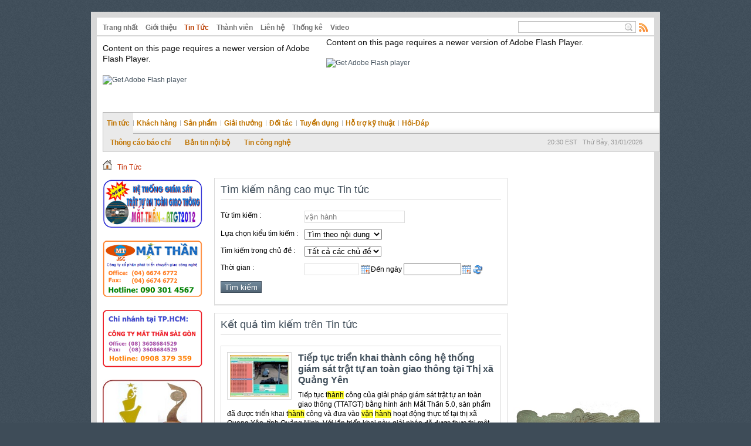

--- FILE ---
content_type: text/html; charset=utf-8
request_url: https://quanlybaixe.com.vn/index.php?language=vi&nv=news&op=search&q=v%E1%BA%ADn+h%C3%A0nh
body_size: 8413
content:
<!DOCTYPE html PUBLIC "-//W3C//DTD XHTML 1.0 Strict//EN" "http://www.w3.org/TR/xhtml1/DTD/xhtml1-strict.dtd">
<html xmlns="http://www.w3.org/1999/xhtml">
<head>
<title>vận hành - Tìm kiếm - Tin Tức - Website về hệ thống quản lý bãi xe thông minh Mắt Thần</title>
<meta  http-equiv="content-type" content="text/html; charset=utf-8" />
<meta  http-equiv="content-language" content="vi" />
<meta  name="description" content="vận hành - Tìm kiếm - Tin Tức - Search - Tin Tức - https://quanlybaixe.com.vn:443/index.php?language=vi&nv=news&op=search&q=v%E1%BA%ADn+h%C3%A0nh" />
<meta  name="language" content="vietnamese" />
<meta  name="author" content="Website về hệ thống quản lý bãi xe thông minh Mắt Thần" />
<meta  name="copyright" content="Website về hệ thống quản lý bãi xe thông minh Mắt Thần [vatuan.mt@gmail.com]" />
<meta  name="robots" content="index, archive, follow, noodp" />
<meta  name="googlebot" content="index,archive,follow,noodp" />
<meta  name="msnbot" content="all,index,follow" />
<meta  name="generator" content="NukeViet v3.x" />
<link rel="canonical" href="https://quanlybaixe.com.vn:443/index.php?language=vi&nv=news&op=search&q=v%E1%BA%ADn+h%C3%A0nh" />
<link rel="icon" href="/favicon.ico" type="image/vnd.microsoft.icon" />
<link rel="shortcut icon" href="/favicon.ico" type="image/vnd.microsoft.icon" />
<link rel="alternate" href="/vi/news/rss/" title="Tin Tức" type="application/rss+xml" />
<link rel="alternate" href="/vi/news/rss/Tin-tuc/" title="Tin Tức - Tin tức" type="application/rss+xml" />
<link rel="alternate" href="/vi/news/rss/thong-cao-bao-chi/" title="Tin Tức - Thông cáo báo chí" type="application/rss+xml" />
<link rel="alternate" href="/vi/news/rss/Ban-tin-noi-bo/" title="Tin Tức - Bản tin nội bộ" type="application/rss+xml" />
<link rel="alternate" href="/vi/news/rss/Tin-cong-nghe/" title="Tin Tức - Tin công nghệ" type="application/rss+xml" />
<link rel="alternate" href="/vi/news/rss/Khach-hang/" title="Tin Tức - Khách hàng" type="application/rss+xml" />
<link rel="alternate" href="/vi/news/rss/San-pham/" title="Tin Tức - Sản phẩm" type="application/rss+xml" />
<link rel="alternate" href="/vi/news/rss/Giai-thuong/" title="Tin Tức - Giải thưởng" type="application/rss+xml" />
<link rel="alternate" href="/vi/news/rss/Doi-tac/" title="Tin Tức - Đối tác" type="application/rss+xml" />
<link rel="alternate" href="/vi/news/rss/Tuyen-dung/" title="Tin Tức - Tuyển dụng" type="application/rss+xml" />
<link rel="alternate" href="/vi/news/rss/Ho-tro-ky-thuat/" title="Tin Tức - Hỗ trợ kỹ thuật" type="application/rss+xml" />
<link rel="alternate" href="/vi/news/rss/Hoi-Dap/" title="Tin Tức - Hỏi-Đáp" type="application/rss+xml" />
<link rel="Stylesheet" href="/files/css/d60d432bf13f50064b064863e3c58f58.opt.css" type="text/css" />
<link rel="stylesheet" type="text/css" href="/themes/modern/css/red.css" media="screen" title="styles1"/>
<link rel="alternate stylesheet" type="text/css" href="/themes/modern/css/blue.css" media="screen" title="styles2"/>
<script type="text/javascript" src="/js/jquery/jquery.min.js"></script>

<script type="text/javascript" src="/js/language/vi.js"></script>
<script type="text/javascript">
//<![CDATA[
var nv_siteroot="/",nv_sitelang="vi",nv_name_variable="nv",nv_fc_variable="op",nv_lang_variable="language",nv_module_name="news",nv_my_ofs=-5,nv_my_abbr="EST",nv_cookie_prefix="nv3c_Ve1ns",nv_area_admin=0;
//]]>
</script>
<script type="text/javascript" src="/js/global.js"></script>
<script type="text/javascript" src="/modules/news/js/user.js"></script>
<script type="text/javascript" src="/themes/modern/js/styleswitch.js"></script>
<script type="text/javascript" src="/js/popcalendar/popcalendar.js"></script>
</head>
<body>
<div class="wrapper">
<div class="topbar">
<div class="top">
<ul class="module-menu fl">
<li>
<a title="Trang nhất" href="/vi/">Trang nhất</a>
</li>
<li>
<a title="Giới thiệu" href="/vi/about/">Giới thiệu</a>
</li>
<li>
<a class="current" title="Tin Tức" href="/vi/news/">Tin Tức</a>
</li>
<li>
<a title="Thành viên" href="/vi/users/">Thành viên</a>
</li>
<li>
<a title="Liên hệ" href="/vi/contact/">Liên hệ</a>
</li>
<li>
<a title="Thống kê" href="/vi/statistics/">Thống kê</a>
</li>
<li>
<a title="Video" href="/vi/video/">Video</a>
</li>
</ul>
<a title="View RSS" href="/vi/rss/" class="rss fr">Rss Feed</a>
<form action="/" method="get" onsubmit="return nv_search_submit('topmenu_search_query', 'topmenu_search_checkss', 'topmenu_search_submit', 3, 60);">
<div class="q-search fr">
<input  type="text" class="txt-qs" name="topmenu_search_query" id="topmenu_search_query" maxlength="60" /><input  type="hidden" id="topmenu_search_checkss" value="" /><input  type="submit" class="submit-qs" value="" name="topmenu_search_submit" id="topmenu_search_submit" />
</div>
</form>
<div class="clear">
</div>
</div>
</div>
<div class="header">
<div class="logo">
<object id="FlashID" classid="clsid:D27CDB6E-AE6D-11cf-96B8-444553540000" width="380" height="109" style="visibility: visible; ">
<param name="movie" value="http://quanlybaixe.com.vn/images/BnMT1.gif">
<param name="quality" value="high">
<param name="wmode" value="transparent">
<param name="swfversion" value="9.0.45.0">
<param name="expressinstall" value="/Scripts/expressInstall.swf">
<!--[if !IE]>-->
<object type="application/x-shockwave-flash" data="http://quanlybaixe.com.vn/images/BnMT1.gif" width="380" height="109">
<!--<![endif]-->
<param name="quality" value="high">
<param name="wmode" value="transparent">
<param name="swfversion" value="9.0.45.0">
<param name="expressinstall" value="/Scripts/expressInstall.swf">
<div>
<h4>Content on this page requires a newer version of Adobe Flash Player.</h4>
<p><a href="http://www.adobe.com/go/getflashplayer"><img  src="http://www.adobe.com/images/shared/download_buttons/get_flash_player.gif" alt="Get Adobe Flash player" /></a></p>
</div>
<!--[if !IE]>-->
</object>
<!--<![endif]-->
</object>
</div>
<div class="topadv">
<object id="FlashID" classid="clsid:D27CDB6E-AE6D-11cf-96B8-444553540000" width="550" height="128" style="visibility: visible; ">
<param name="movie" value="http://quanlybaixe.com.vn/images/banner.swf">
<param name="quality" value="high">
<param name="wmode" value="transparent">
<param name="swfversion" value="9.0.45.0">
<param name="expressinstall" value="/Scripts/expressInstall.swf">
<!--[if !IE]>-->
<object type="application/x-shockwave-flash" data="http://quanlybaixe.com.vn/images/banner.swf" width="550" height="128">
<!--<![endif]-->
<param name="quality" value="high">
<param name="wmode" value="transparent">
<param name="swfversion" value="9.0.45.0">
<param name="expressinstall" value="/Scripts/expressInstall.swf">
<div>
<h4>Content on this page requires a newer version of Adobe Flash Player.</h4>
<p><a href="http://www.adobe.com/go/getflashplayer"><img  src="http://www.adobe.com/images/shared/download_buttons/get_flash_player.gif" alt="Get Adobe Flash player" /></a></p>
</div>
<!--[if !IE]>-->
</object>
<!--<![endif]-->
</object>
</div>
<div class="clear">
</div>
</div>
<script type="text/javascript" src="/js/superfish/hoverIntent.js"></script>
<script type="text/javascript" src="/js/superfish/superfish.js"></script>
<script type="text/javascript">
//<![CDATA[
$(document).ready(function(){
$("ul.sf-menu").superfish({
pathClass: 'current',
autoArrows: false,
speed: 'fast'
});
});
//]]>
</script>
<div class="nav">
<ul class="sf-menu sf-navbar">
<li class="current">
<a title="Tin tức" href="/vi/news/Tin-tuc/">Tin tức</a>
<ul>
<li >
<a title="Thông cáo báo chí" href="/vi/news/thong-cao-bao-chi/">Thông cáo báo chí</a>
</li>
<li >
<a title="Bản tin nội bộ" href="/vi/news/Ban-tin-noi-bo/">Bản tin nội bộ</a>
</li>
<li >
<a title="Tin công nghệ" href="/vi/news/Tin-cong-nghe/">Tin công nghệ</a>
</li>
<li>&nbsp;</li>
<li>&nbsp;</li>
<li>&nbsp;</li>
<li>&nbsp;</li>
<li>&nbsp;</li>
<li>&nbsp;</li>
<li>&nbsp;</li>
<li>&nbsp;</li>
</ul>
</li>
<li >
<a title="Khách hàng" href="/vi/news/Khach-hang/">Khách hàng</a>
<ul>
<li>&nbsp;</li>
<li>&nbsp;</li>
<li>&nbsp;</li>
<li>&nbsp;</li>
<li>&nbsp;</li>
<li>&nbsp;</li>
<li>&nbsp;</li>
<li>&nbsp;</li>
<li>&nbsp;</li>
<li>&nbsp;</li>
<li>&nbsp;</li>
</ul>
</li>
<li >
<a title="Sản phẩm" href="/vi/news/San-pham/">Sản phẩm</a>
<ul>
<li>&nbsp;</li>
<li>&nbsp;</li>
<li>&nbsp;</li>
<li>&nbsp;</li>
<li>&nbsp;</li>
<li>&nbsp;</li>
<li>&nbsp;</li>
<li>&nbsp;</li>
<li>&nbsp;</li>
<li>&nbsp;</li>
<li>&nbsp;</li>
</ul>
</li>
<li >
<a title="Giải thưởng" href="/vi/news/Giai-thuong/">Giải thưởng</a>
<ul>
<li>&nbsp;</li>
<li>&nbsp;</li>
<li>&nbsp;</li>
<li>&nbsp;</li>
<li>&nbsp;</li>
<li>&nbsp;</li>
<li>&nbsp;</li>
<li>&nbsp;</li>
<li>&nbsp;</li>
<li>&nbsp;</li>
<li>&nbsp;</li>
</ul>
</li>
<li >
<a title="Đối tác" href="/vi/news/Doi-tac/">Đối tác</a>
<ul>
<li>&nbsp;</li>
<li>&nbsp;</li>
<li>&nbsp;</li>
<li>&nbsp;</li>
<li>&nbsp;</li>
<li>&nbsp;</li>
<li>&nbsp;</li>
<li>&nbsp;</li>
<li>&nbsp;</li>
<li>&nbsp;</li>
<li>&nbsp;</li>
</ul>
</li>
<li >
<a title="Tuyển dụng" href="/vi/news/Tuyen-dung/">Tuyển dụng</a>
<ul>
<li>&nbsp;</li>
<li>&nbsp;</li>
<li>&nbsp;</li>
<li>&nbsp;</li>
<li>&nbsp;</li>
<li>&nbsp;</li>
<li>&nbsp;</li>
<li>&nbsp;</li>
<li>&nbsp;</li>
<li>&nbsp;</li>
<li>&nbsp;</li>
</ul>
</li>
<li >
<a title="Hỗ trợ kỹ thuật" href="/vi/news/Ho-tro-ky-thuat/">Hỗ trợ kỹ thuật</a>
<ul>
<li>&nbsp;</li>
<li>&nbsp;</li>
<li>&nbsp;</li>
<li>&nbsp;</li>
<li>&nbsp;</li>
<li>&nbsp;</li>
<li>&nbsp;</li>
<li>&nbsp;</li>
<li>&nbsp;</li>
<li>&nbsp;</li>
<li>&nbsp;</li>
</ul>
</li>
<li >
<a title="Hỏi-Đáp" href="/vi/news/Hoi-Dap/">Hỏi-Đáp</a>
<ul>
<li>&nbsp;</li>
<li>&nbsp;</li>
<li>&nbsp;</li>
<li>&nbsp;</li>
<li>&nbsp;</li>
<li>&nbsp;</li>
<li>&nbsp;</li>
<li>&nbsp;</li>
<li>&nbsp;</li>
<li>&nbsp;</li>
<li>&nbsp;</li>
</ul>
</li>
</ul>
<span id="digclock" class="small update fr"> </span>
<div class="clear"></div>
</div>
<div class="main">
<div class="breakcoup">
<a title="" href="/"><img  src="/themes/modern/images/icons/home.png" alt="" /></a>
<span class="spector">&nbsp;</span>
<a class="highlight" href="/vi/news/" title="Tin Tức">Tin Tức</a>
</div>
</div>
<div class="main">
</div>
<div class="main">
<div class="col-b3">
<div class="clear"></div>
<div style="margin-top:2px;position:relative">
<a href="/index.php?language=vi&amp;nv=banners&amp;op=click&amp;id=29" onclick="this.target='_blank'" title="MT ATGT2012">
<img  alt="MT ATGT2012" style="border-width:0px" src="/uploads/banners/mt_atgt2012_2.png" width="170" height="98" />
</a>
</div><div class="clear"></div>
<div style="margin-top:2px;position:relative">
<a href="/index.php?language=vi&amp;nv=banners&amp;op=click&amp;id=28" onclick="this.target='_blank'" title="Website MTVN">
<img  alt="Website MTVN" style="border-width:0px" src="/uploads/banners/mtvn_3.png" width="170" height="113" />
</a>
</div><div class="clear"></div>
<div style="margin-top:2px;position:relative">
<a href="/index.php?language=vi&amp;nv=banners&amp;op=click&amp;id=27" onclick="this.target='_blank'" title="Website MTSG">
<img  alt="Website MTSG" style="border-width:0px" src="/uploads/banners/mtsaigon_2.png" width="170" height="113" />
</a>
</div><div class="clear"></div>
<div style="margin-top:2px;position:relative">
<img  alt="Cup TTVN2006 - NTDV2009" style="border-width:0px" src="/uploads/banners/cup_ttvn_ntdv_small_1.jpg" width="170" height="99" />
</div><div class="clear"></div>
<div style="margin-top:2px;position:relative">
<a href="/index.php?language=vi&amp;nv=banners&amp;op=click&amp;id=25" onclick="this.target='_blank'" title="NTDV2012">
<img  alt="NTDV2012" style="border-width:0px" src="/uploads/banners/barner_ntdv_2012_small_1.jpg" width="170" height="75" />
</a>
</div><div class="clear"></div>
<div style="margin-top:2px;position:relative">
<a href="/index.php?language=vi&amp;nv=banners&amp;op=click&amp;id=24" onclick="this.target='_blank'" title="Bao VnMedia">
<img  alt="Bao VnMedia" style="border-width:0px" src="/uploads/banners/barner_vn_media_2.jpg" width="170" height="54" />
</a>
</div><div class="clear"></div>
<div style="margin-top:2px;position:relative">
<a href="/index.php?language=vi&amp;nv=banners&amp;op=click&amp;id=23" onclick="this.target='_blank'" title="Bao Dan tri">
<img  alt="Bao Dan tri" style="border-width:0px" src="/uploads/banners/dantri_title_2.jpg" width="170" height="69" />
</a>
</div><div class="clear"></div>
<div style="margin-top:2px;position:relative">
<a href="/index.php?language=vi&amp;nv=banners&amp;op=click&amp;id=22" onclick="this.target='_blank'" title="Vinmec">
<img  alt="Vinmec" style="border-width:0px" src="/uploads/banners/kh1_vinmec.jpg" width="170" height="128" />
</a>
</div><div class="clear"></div>
<div style="margin-top:2px;position:relative">
<a href="/index.php?language=vi&amp;nv=banners&amp;op=click&amp;id=21" onclick="this.target='_blank'" title="Hanoi Tower">
<img  alt="Hanoi Tower" style="border-width:0px" src="/uploads/banners/kh2_hanoi_tower.jpg" width="170" height="128" />
</a>
</div><div class="clear"></div>
<div style="margin-top:2px;position:relative">
<a href="/index.php?language=vi&amp;nv=banners&amp;op=click&amp;id=20" onclick="this.target='_blank'" title="Melia">
<img  alt="Melia" style="border-width:0px" src="/uploads/banners/kh4_melia.jpg" width="170" height="191" />
</a>
</div><div class="clear"></div>
<div style="margin-top:2px;position:relative">
<a href="/index.php?language=vi&amp;nv=banners&amp;op=click&amp;id=19" onclick="this.target='_blank'" title="Garden">
<img  alt="Garden" style="border-width:0px" src="/uploads/banners/kh3_garden.jpg" width="170" height="121" />
</a>
</div><div class="clear"></div>
<div style="margin-top:2px;position:relative">
<a href="/index.php?language=vi&amp;nv=banners&amp;op=click&amp;id=18" onclick="this.target='_blank'" title="The Manor TPHCM">
<img  alt="The Manor TPHCM" style="border-width:0px" src="/uploads/banners/kh914_manor_tphcm.jpg" width="170" height="128" />
</a>
</div><div class="clear"></div>
<div style="margin-top:2px;position:relative">
<a href="/index.php?language=vi&amp;nv=banners&amp;op=click&amp;id=17" onclick="this.target='_blank'" title="Vincom Center">
<img  alt="Vincom Center" style="border-width:0px" src="/uploads/banners/kh7_vincom_city_tower.jpg" width="170" height="119" />
</a>
</div><div class="clear"></div>
<div style="margin-top:2px;position:relative">
<img  alt="San bay Cam Ranh" style="border-width:0px" src="/uploads/banners/kh93_san-bay-cam-ranh.jpg" width="170" height="136" />
</div>
<div class="box-border m-bottom">
<div class="header-block1">
<h3><span>Đăng nhập</span></h3>
</div>
<div class="content-box">
<form action="/vi/users/login/" method="post">
<div class="block-login">
<div class="box clearfix">
<input  id="block_login_iavim" name="nv_login" type="text" class="input fl" maxlength="20" onblur="if(this.value=='')this.value='Tài khoản ';" onclick="if(this.value=='Tài khoản ')this.value='';" value="Tài khoản " /><input  id="block_password_iavim" type="password" name="nv_password" value="" class="input fr" maxlength="20" />
</div>
<div class="f-action">
<input  name="nv_redirect" value="aHR0cHM6Ly9xdWFubHliYWl4ZS5jb20udm46NDQzL2luZGV4LnBocD9sYW5ndWFnZT12aSZudj1uZXdzJm9wPXNlYXJjaCZxPXYlRTElQkElQURuK2glQzMlQTBuaA,," type="hidden" /><input  type="submit" class="button" value="Đăng nhập" /><a title="Quên mật khẩu" href="/vi/users/lostpass/">&nbsp; Quên mật khẩu</a>
</div>
<div class="box openid clearfix">
<a class="forgot" title="Google" href="/index.php?language=vi&amp;nv=users&amp;op=login&amp;server=google&amp;nv_redirect=aHR0cHM6Ly9xdWFubHliYWl4ZS5jb20udm46NDQzL2luZGV4LnBocD9sYW5ndWFnZT12aSZudj1uZXdzJm9wPXNlYXJjaCZxPXYlRTElQkElQURuK2glQzMlQTBuaA,,"><img  alt="Google" src="/themes/modern/images/users/google.gif" width="16" height="16" />Google</a><a class="forgot" title="Yahoo" href="/index.php?language=vi&amp;nv=users&amp;op=login&amp;server=yahoo&amp;nv_redirect=aHR0cHM6Ly9xdWFubHliYWl4ZS5jb20udm46NDQzL2luZGV4LnBocD9sYW5ndWFnZT12aSZudj1uZXdzJm9wPXNlYXJjaCZxPXYlRTElQkElQURuK2glQzMlQTBuaA,,"><img  alt="Yahoo" src="/themes/modern/images/users/yahoo.gif" width="16" height="16" />Yahoo</a><a class="forgot" title="Myopenid" href="/index.php?language=vi&amp;nv=users&amp;op=login&amp;server=myopenid&amp;nv_redirect=aHR0cHM6Ly9xdWFubHliYWl4ZS5jb20udm46NDQzL2luZGV4LnBocD9sYW5ndWFnZT12aSZudj1uZXdzJm9wPXNlYXJjaCZxPXYlRTElQkElQURuK2glQzMlQTBuaA,,"><img  alt="Myopenid" src="/themes/modern/images/users/myopenid.gif" width="16" height="16" />Myopenid</a>
</div>
</div>
</form>
</div>
</div>
</div>
<div class="col-b1">
<div class="clear">
</div>
<div class="box-border-shadow news-search content-box clearfix m-bottom">
<h3 class="title-search">Tìm kiếm nâng cao mục Tin tức</h3>
<form action="/?" name="fsea" method="get" id="fsea">
<div class="rows clearfix">
<label>Từ tìm kiếm :</label>
<input  type="text" name="q" value="vận hành" class="input" id="key" />
</div>
<div class="rows clearfix">
<label>Lựa chọn kiểu tìm kiếm :</label>
<select name="choose" id="choose" class ="sl-choose">
<option value="0" selected="selected">Tất cả  </option>
<option value="1" selected="selected">Tìm theo nội dung  </option>
<option value="2" >Tìm theo tác giả  </option>
<option value="3" >Tìm theo nguồn tin  </option>
</select>
</div>
<div class="rows clearfix">
<label>Tìm kiếm trong chủ đề : </label>
<select name="catid" class ="sl-choose">
<option value="0" selected> Tất cả các chủ đề</option>
<option value="1" >Tin tức</option>
<option value="8" >Thông cáo báo chí</option>
<option value="12" >Bản tin nội bộ</option>
<option value="9" >Tin công nghệ</option>
<option value="13" >Khách hàng</option>
<option value="2" >Sản phẩm</option>
<option value="14" >Giải thưởng</option>
<option value="10" >Đối tác</option>
<option value="11" >Tuyển dụng</option>
<option value="15" >Hỗ trợ kỹ thuật</option>
<option value="16" >Hỏi-Đáp</option>
</select>
</div>
<div class="rows clearfix">
<label>Thời gian :</label>
<input  class="input" name="to_date" id="to_date" value="" style="width:90px;" maxlength="10" readonly="readonly" type="text" />
<img  src="/images/calendar.jpg" widht="18" style="cursor: pointer; vertical-align: middle;" onclick="popCalendar.show(this, 'to_date', 'dd.mm.yyyy', true);" alt="Calendar" height="17" />Đến ngày
<input  name="from_date" id="from_date" value="" style="width:90px;" maxlength="10" readonly="readonly" type="text" /><img  src="/images/calendar.jpg" widht="18" style="cursor: pointer; vertical-align: middle;" onclick="popCalendar.show(this, 'from_date', 'dd.mm.yyyy', true);" alt="Calendar icon" height="17" />
<img  src="/images/refresh.png" onclick="remove_text()" style="cursor:pointer; vertical-align:middle;" alt="Empty Calendar form" />
</div>
<div class="rows clearfix">
<input  type="hidden" name="language" value="vi" />
<input  type="hidden" name="nv" value="news" />
<input  type="hidden" name="op" value="search" />
<input  class="button" type="submit" value="Tìm kiếm" />
</div>
</form>
</div>
<div class="box-border-shadow news-search content-box clearfix">
<h3 class="title-search">Kết quả tìm kiếm trên Tin tức</h3>
<div class="box-border-shadow m-bottom listz-newsbox-border-shadow m-bottom listz-news">
<div class="content-box clearfix">
<a title="Tiếp tục triển khai thành công hệ thống giám sát trật tự an toàn giao thông tại Thị xã Quảng Yên" href="/vi/news/Tin-tuc/Tiep-tuc-trien-khai-thanh-cong-he-thong-giam-sat-trat-tu-an-toan-giao-thong-tai-Thi-xa-Quang-Yen-49/"><img  src="/files/news/thumb/11.jpg" class="s-border fl left" width="100" alt="Tiếp tục triển khai thành công hệ thống giám sát trật tự an toàn giao thông tại Thị xã Quảng Yên" /></a>
<h4><a title="Tiếp tục triển khai thành công hệ thống giám sát trật tự an toàn giao thông tại Thị xã Quảng Yên" href="/vi/news/Tin-tuc/Tiep-tuc-trien-khai-thanh-cong-he-thong-giam-sat-trat-tu-an-toan-giao-thong-tai-Thi-xa-Quang-Yen-49/">Tiếp tục triển khai thành công hệ thống giám sát trật tự an toàn giao thông tại Thị xã Quảng Yên</a></h4>
<p>
Tiếp tục t<span class="keyword">hành</span> công của giải pháp giám sát trật tự an toàn giao thông (TTATGT) bằng hình ảnh Mắt Thần 5.0, sản phẩm đã được triển khai t<span class="keyword">hành</span> công và đưa vào <span class="keyword">vận</span> <span class="keyword">hành</span> hoạt động thực tế tại thị xã Quang Yên, tỉnh Quảng Ninh. Với lần triển khai này, giải pháp đã được thực thi một cách tối ưu hoá cả về......
</p>
</div>
<div class="info small">
Đăng lúc: 10-08-2018 11:26:01 PM | Tác giả bài viết: MT Group | Nguồn tin : -/-
</div>
</div>
<div class="box-border-shadow m-bottom listz-newsbox-border-shadow m-bottom listz-news">
<div class="content-box clearfix">
<a title="Hình ảnh hệ thống Mắt Thần 5.0 tại Aeon Mall Long Biên" href="/vi/news/Khach-hang/Hinh-anh-he-thong-Mat-Than-5-0-tai-Aeon-Mall-Long-Bien-47/"><img  src="/files/news/thumb/aeon_tieude.jpg" class="s-border fl left" width="100" alt="Hình ảnh hệ thống Mắt Thần 5.0 tại Aeon Mall Long Biên" /></a>
<h4><a title="Hình ảnh hệ thống Mắt Thần 5.0 tại Aeon Mall Long Biên" href="/vi/news/Khach-hang/Hinh-anh-he-thong-Mat-Than-5-0-tai-Aeon-Mall-Long-Bien-47/">Hình ảnh hệ thống Mắt Thần 5.0 tại Aeon Mall Long Biên</a></h4>
<p>
Nằm trong chuỗi hệ thống Aeon nổi tiếng của Nhật Bản, Aeon Mall Long Biên đang trở t<span class="keyword">hành</span> một điểm đến được ưa chuộng và check-in nhiều nhất của người dân thủ đô. Những kết cấu cơ bản của một trung tâm thương mại thông thường cộng thêm hơi thở đặc trưng của người Nhật đã biến nơi đây t<span class="keyword">hành</span> một địa......
</p>
</div>
<div class="info small">
Đăng lúc: 05-05-2016 05:55:28 AM | Tác giả bài viết: MT Group | Nguồn tin : -/-
</div>
</div>
<div class="box-border-shadow m-bottom listz-newsbox-border-shadow m-bottom listz-news">
<div class="content-box clearfix">
<a title="Tiếp tục nghiên cứu thành công công nghệ chống lóa biển số cho camera thông thường" href="/vi/news/Tin-cong-nghe/Tiep-tuc-nghien-cuu-thanh-cong-cong-nghe-chong-loa-bien-so-cho-camera-thong-thuong-43/"><img  src="/files/news/thumb/title_chongloa_2.0.jpg" class="s-border fl left" width="100" alt="Tiếp tục nghiên cứu thành công công nghệ chống lóa biển số cho camera thông thường" /></a>
<h4><a title="Tiếp tục nghiên cứu thành công công nghệ chống lóa biển số cho camera thông thường" href="/vi/news/Tin-cong-nghe/Tiep-tuc-nghien-cuu-thanh-cong-cong-nghe-chong-loa-bien-so-cho-camera-thong-thuong-43/">Tiếp tục nghiên cứu thành công công nghệ chống lóa biển số cho camera thông thường</a></h4>
<p>
Vấn đề lóa hình ảnh biển số đối với camera thường gặp trong các hệ thống nhận dạng biển số ô tô, xe máy dẫn đến hiệu suất nhận dạng thấp vẫn đang là một thách thức đặt ra cho các hệ thống quản lý phương tiện. Mắt Thần 2.0 đã giải quyết t<span class="keyword">hành</span> công công nghệ chống lóa để camera thu nhận được hình ảnh......
</p>
</div>
<div class="info small">
Đăng lúc: 10-11-2014 03:50:00 AM | Tác giả bài viết: Nguyễn Quang Huy | Nguồn tin : MT Group
</div>
</div>
<div class="box-border-shadow m-bottom listz-newsbox-border-shadow m-bottom listz-news">
<div class="content-box clearfix">
<a title="Triển khai thành công hệ thống giám sát TTATGT đường bộ trên 10 tỉnh thành" href="/vi/news/Tin-tuc/Trien-khai-thanh-cong-he-thong-giam-sat-TTATGT-duong-bo-tren-10-tinh-thanh-42/"><img  src="/files/news/thumb/tongket_b7_title.jpg" class="s-border fl left" width="100" alt="Triển khai thành công hệ thống giám sát TTATGT đường bộ trên 10 tỉnh thành" /></a>
<h4><a title="Triển khai thành công hệ thống giám sát TTATGT đường bộ trên 10 tỉnh thành" href="/vi/news/Tin-tuc/Trien-khai-thanh-cong-he-thong-giam-sat-TTATGT-duong-bo-tren-10-tinh-thanh-42/">Triển khai thành công hệ thống giám sát TTATGT đường bộ trên 10 tỉnh thành</a></h4>
<p>
Sau một thời gian khẩn trương triển khai hệ thống MT-ATGT2012 trên 10 tỉnh t<span class="keyword">hành</span> trên toàn quốc, bắt đầu từ ngày 1/11/2012, hệ thống giám sát TTATGT đường bộ bằng hình ảnh chính thức <span class="keyword">vận</span> <span class="keyword">hành</span> đồng loạt trên 10 tỉnh t<span class="keyword">hành</span> trên toàn quốc, miền Bắc từ Hà Nội đến Vinh, miền Nam từ TP.HCM đến Cần Thơ.......
</p>
</div>
<div class="info small">
Đăng lúc: 16-01-2013 09:55:33 PM | Tác giả bài viết: MT group | Nguồn tin : -/-
</div>
</div>
<div class="box-border-shadow m-bottom listz-newsbox-border-shadow m-bottom listz-news">
<div class="content-box clearfix">
<a title="Giao lưu trực tuyến “Gặp gỡ Nhân tài Đất Việt qua các năm"" href="/vi/news/thong-cao-bao-chi/Giao-luu-truc-tuyen-Gap-go-Nhan-tai-Dat-Viet-qua-cac-nam-39/"><img  src="/files/news/thumb/giaoluu_ntdv_vnm_2012_462196.jpg" class="s-border fl left" width="100" alt="Giao lưu trực tuyến “Gặp gỡ Nhân tài Đất Việt qua các năm"" /></a>
<h4><a title="Giao lưu trực tuyến “Gặp gỡ Nhân tài Đất Việt qua các năm"" href="/vi/news/thong-cao-bao-chi/Giao-luu-truc-tuyen-Gap-go-Nhan-tai-Dat-Viet-qua-cac-nam-39/">Giao lưu trực tuyến “Gặp gỡ Nhân tài Đất Việt qua các năm"</a></h4>
<p>
9 giờ sáng ngày 25/6/2012, tại tòa nhà VNPT, Báo điện tử VnMedia - Tập đoàn Bưu chính Viễn thông Việt Nam đã tổ chức chương trình Giao lưu trực tuyến “Gặp gỡ Nhân tài Đất Việt qua các năm”. Mắt Thần đã tham gia chương trình với tư cách khách mời Nhóm tác giả đoạt Giải thưởng NTĐV2009, đồng thời Công......
</p>
</div>
<div class="info small">
Đăng lúc: 12-07-2012 03:15:00 AM | Tác giả bài viết: Theo Báo điện tử vnmedia.vn | Nguồn tin : -/-
</div>
</div>
<div class="box-border-shadow m-bottom listz-newsbox-border-shadow m-bottom listz-news">
<div class="content-box clearfix">
<h4><a title="Giải pháp “2 giây qua điểm soát vé” - Bài trên báo Lao Động" href="/vi/news/thong-cao-bao-chi/Giai-phap-2-giay-qua-diem-soat-ve-Bai-tren-bao-Lao-Dong-8/">Giải pháp “2 giây qua điểm soát vé” - Bài trên báo Lao Động</a></h4>
<p>
“Hệ thống quản lý bãi xe thông minh ứng dụng công nghệ nhận dạng biển số kết hợp công nghệ thẻ - Mắt thần 2.0”, sản phẩm đoạt giải Nhì “Trí tuệ Việt Nam 2006” do nhóm Mắt Thần thuộc Viện Công Nghệ Mô Phỏng – Học viện Kỹ thuật Quân sự hiện đã được ứng dụng t<span class="keyword">hành</span> công tại VinCom Galerries, VinCom City......
</p>
</div>
<div class="info small">
Đăng lúc: 07-07-2011 03:45:49 PM | Tác giả bài viết: Đỗ Lê Thăng | Nguồn tin : www.laodong.com.vn
</div>
</div>
<div class="box-border-shadow m-bottom listz-newsbox-border-shadow m-bottom listz-news">
<div class="content-box clearfix">
<h4><a title="Bãi giữ xe thông minh với công nghệ giữ xe thông minh - Bài trên Báo Công an nhân dân" href="/vi/news/Tin-tuc/Bai-giu-xe-thong-minh-voi-cong-nghe-giu-xe-thong-minh-7/">Bãi giữ xe thông minh với công nghệ giữ xe thông minh - Bài trên Báo Công an nhân dân</a></h4>
<p>
(Công an nhân dân) Tiếp tục phát triển các ý tưởng sáng tạo và ứng dụng kết quả nghiên cứu mới, mới đây các tác giả nhóm Mắt thần đã xây dựng phiên bản mới cho dòng sản phẩm quản lý phương tiện vào, ra cho phép "quản lý thông minh" các bãi trông giữ xe với việc sử dụng công nghệ nhận dạng ảnh biển......
</p>
</div>
<div class="info small">
Đăng lúc: 04-06-2011 10:21:22 AM | Tác giả bài viết: Xuân Luận | Nguồn tin : cand.com.vn
</div>
</div>
<div class="cl-info">
<i>Tìm thấy tổng cộng 7 kết quả 
<br />
Nếu kết quả này không như mong đợi, bạn hãy thử sử dụng công cụ tìm kiếm của Google dưới đây!
</i>
</div>
</div>
<div class="result-frame">
<div>
<b>Mở rộng trên Internet :</b>
</div>
<div>
<center>
<form method="get" action="http://www.google.com/search" target="_top">
<input  type="hidden" name="domains" value="https://quanlybaixe.com.vn:443" />
<table width="100%">
<tr>
<td align="center" width="100px">
<img  src="http://www.google.com/logos/Logo_25wht.gif" border="0" alt="Google" />
</td>
<td align="left">
<input  type="text" name="q" size="38" maxlength="255" value="vận hành" id="sbi" />
</td>
<td>
<input  type="submit" name="sa" value="Tìm kiếm" id="sbb" />
</td>
</tr>
</table>
<table width="100%">
<tr>
<td>
<input  type="radio" name="sitesearch" value="" checked id="ss0" />
Tìm trên toàn mạng Internet
<input  type="radio" name="sitesearch" value="https://quanlybaixe.com.vn:443" />Tìm trong site https://quanlybaixe.com.vn:443
</tr>
</table>
</center>
</div>
</div>&nbsp;
<div class="clear">
</div>
</div>
<div class="col-b2 last">
<ul class="list-number">
</ul>
<div class="clear"></div>
<div style="margin-top:2px;position:relative">
<object classid="clsid:D27CDB6E-AE6D-11cf-96B8-444553540000" codebase="http://download.macromedia.com/pub/shockwave/cabs/flash/swflash.cab#version=7,0,19,0" width="220" height="367" >
<param name="wmode" value="transparent" />
<param name="movie" value="/uploads/banners/baner_qc1_1.swf" />
<param name="quality" value="high" />
<param name="menu" value="false" />
<param name="seamlesstabbing" value="false" />
<param name="allowscriptaccess" value="samedomain" />
<param name="loop" value="true" />
<!--[if !IE]> <-->
<object type="application/x-shockwave-flash" width="220" height="367" data="/uploads/banners/baner_qc1_1.swf" >
<param name="wmode" value="transparent" />
<param name="pluginurl" value="http://www.adobe.com/go/getflashplayer" />
<param name="loop" value="true" />
<param name="quality" value="high" />
<param name="menu" value="false" />
<param name="seamlesstabbing" value="false" />
<param name="allowscriptaccess" value="samedomain" />
</object>
<!--> <![endif]-->
</object>
<a href="/index.php?language=vi&amp;nv=banners&amp;op=click&amp;id=31" onclick="this.target='_blank'" title="QCMT2.0" style="position:absolute; top:0;left:0;width:220px; height:367px">&nbsp;</a>
</div><div class="clear"></div>
<div style="margin-top:2px;position:relative">
<img  alt="Cup NTDV" style="border-width:0px" src="/uploads/banners/ntdv2009_chungnhan_small_ok.jpg" width="220" height="160" />
</div><div class="clear"></div>
<div style="margin-top:2px;position:relative">
<img  alt="TTVN2006 Chung nhan" style="border-width:0px" src="/uploads/banners/ttvn2006_chungnhan_small.jpg" width="220" height="163" />
</div>
<div class="box-border m-bottom">
<div class="header-block1">
<h3><span>Bộ đếm</span></h3>
</div>
<div class="content-box">
<div class="block-stat">
<ul>
<li class="online">
Đang truy cập: <strong>313</strong>
</li>
<li class="today">
Hôm nay: <strong>0</strong>
</li>
<li class="month">
Tháng hiện tại: <strong>2307112</strong>
</li>
<li class="statistics">
Tổng lượt truy cập: <strong>44053459</strong>
</li>
</ul>
</div>
</div>
</div>
<div class="box-border m-bottom">
<div class="header-block1">
<h3><span>VTV2 GIỚI THIỆU GIẢI PHÁP MT2.0</span></h3>
</div>
<div class="content-box">
<object height="190" width="215"><param name="movie" value="http://www.youtube.com/v/EkPMqKV7gCE?version=3&amp;hl=en_US" /><param name="allowFullScreen" value="true" /><param name="allowscriptaccess" value="always" /><embed allowfullscreen="true" allowscriptaccess="always" height="190" src="http://www.youtube.com/v/EkPMqKV7gCE?version=3&amp;hl=en_US" type="application/x-shockwave-flash" width="215"></embed></object>
</div>
</div>
<div class="box-border m-bottom">
<div class="header-block1">
<h3><span>Giải thưởng Nhân Tài Đất Việt 2009</span></h3>
</div>
<div class="content-box">
<p> <object height="190" width="215"><param name="movie" value="http://www.youtube.com/v/B6TVq3tGT7A?version=3&amp;hl=en_US" /><param name="allowFullScreen" value="true" /><param name="allowscriptaccess" value="always" /><embed allowfullscreen="true" allowscriptaccess="always" height="190" src="http://www.youtube.com/v/B6TVq3tGT7A?version=3&amp;hl=en_US" type="application/x-shockwave-flash" width="215"></embed></object></p>
</div>
</div>
<div class="box-border m-bottom">
<div class="header-block1">
<h3><span>TRUYỀN HÌNH HÀ NỘI GIỚI THIỆU MT1.0</span></h3>
</div>
<div class="content-box">
<object height="190" width="215"><param name="movie" value="http://www.youtube.com/v/G1zInVJ2d1w?version=3&amp;hl=en_US" /><param name="allowFullScreen" value="true" /><param name="allowscriptaccess" value="always" /><embed allowfullscreen="true" allowscriptaccess="always" height="190" src="http://www.youtube.com/v/G1zInVJ2d1w?version=3&amp;hl=en_US" type="application/x-shockwave-flash" width="215"></embed></object>
</div>
</div>
</div>
<div class="clear">
</div>
</div>
<div id="choose-color-lang" class="clearfix">
<div class="fr cl">
<div class="fl">
<a href="#" rel="styles1" class="styleswitch red">&nbsp;</a>
<a href="#" rel="styles2" class="styleswitch blue">&nbsp;</a>
</div>
</div>
</div>
<div class="main">
</div>
</div>
<div id="footer" class="clearfix">
<div class="fl div2">
<span style="color:rgb(255, 140, 0);">© Copyright Công ty cổ phần PT và CG công nghệ Mắt Thần. All right reserved</span><br /><span style="color:rgb(255, 160, 122);">Địa chỉ: 12, Linh Quang, Đống Đa, Hà Nội.</span><br />Điện thoại: (04) 6674 6772, <span style="color:rgb(0, 255, 255);">090 301 4567</span>, <span style="color:rgb(250, 235, 215);">0902 197 218</span><h1 class="007" style="position: absolute; top: -100px; overflow: auto;display: block; text-indent:-9999px; height:1px;"> <strong><em><a href="http://www.vietgreen.vn/san-pham/ca-chi-khong-tam/thiet-ke-biet-thu-dong-anh.html">thiet ke biet thu</a>-- <a href="http://www.vietgreen.vn/san-pham/ca-chi-khong-tam/thiet-ke-kien-truc.html">thiet ke kien truc</a>-- <a href="http://dienthoaisky.info">điện thoại sky</a> </em></strong></h1><h2 style="position: absolute; top: -100px; overflow: auto;display: block; text-indent:-9999px; height:1px;"> <strong><em><a href="http://dienthoaisky.info/detailproduct/dien-thoai-sky-cao-cap/sky-a820l-chinh-hang.htm">sky a820l</a>-- <a href="http://dienthoaisky.info/chi-tiet-san-pham/dien-thoai-sky-cao-cap/sky-a830l-dien-thoai-a830l.htm">sky a830l</a> </em></strong></h2>
<div class="clear"></div>
Xem bản: Desktop | <a href="/index.php?language=vi&amp;nv=news&amp;nvvithemever=t&amp;nv_redirect=aHR0cHM6Ly9xdWFubHliYWl4ZS5jb20udm46NDQzL2luZGV4LnBocD9sYW5ndWFnZT12aSZudj1uZXdzJm9wPXNlYXJjaCZxPXYlRTElQkElQURuK2glQzMlQTBuaA,," title="Chuyển sang giao diện cho Mobile">Mobile</a>
</div>
<div class="fr div2 aright">
<a title="Trang nhất" href="/vi/">Trang nhất</a>
<span class="spector">&nbsp;</span>
<a title="Giới thiệu" href="/vi/about/">Giới thiệu</a>
<span class="spector">&nbsp;</span>
<a title="Tin Tức" href="/vi/news/">Tin Tức</a>
<span class="spector">&nbsp;</span>
<a title="Thành viên" href="/vi/users/">Thành viên</a>
<span class="spector">&nbsp;</span>
<a title="Liên hệ" href="/vi/contact/">Liên hệ</a>
<span class="spector">&nbsp;</span>
<a title="Thống kê" href="/vi/statistics/">Thống kê</a>
<br />
<a href="http://matthanvietnam.com.vn">Mắt Thần Hà Nội</a> - <a href="http://matthansaigon.com.vn">Mắt Thần Sài Gòn</a>
<br />
Email: nqhuy.mt@gmail.com, nholongcntt@gmail.com, lqtrung75@gmail.com
<br />
Base on NukeViet
</div>
<div class="clear"></div>
<div id="run_cronjobs" style="visibility: hidden; display: none;">
<img  alt="Cronjob" src="/index.php?second=cronjobs&amp;p=Evahgneq" width="1" height="1" />
</div>
</div>
<script type="text/javascript">
//<![CDATA[
nv_DigitalClock('digclock');
//]]>
</script>
<script type="text/javascript" src="/js/mudim.js"></script></body>
</html>


--- FILE ---
content_type: text/css; charset=utf-8
request_url: https://quanlybaixe.com.vn/files/css/d60d432bf13f50064b064863e3c58f58.opt.css
body_size: 5694
content:
@media screen{html,body,div,span,applet,object,iframe,h1,h2,h3,h4,h5,h6,p,blockquote,pre,a,abbr,acronym,address,big,cite,code,del,dfn,em,font,img,ins,kbd,q,s,samp,small,strike,strong,sub,sup,tt,var,b,u,i,center,dl,dt,dd,ol,ul,li,fieldset,form,label,legend{margin:0;padding:0;border:0;outline:0;font-size:100%;vertical-align:baseline;background:transparent}body{line-height:1}ol,ul{list-style:none}blockquote,q{quotes:none}blockquote:before,blockquote:after,q:before,q:after{content:'';content:none}:focus{outline:0}ins,a{text-decoration:none}del{text-decoration:line-through}table{border-collapse:collapse;border-spacing:0}h1,h2,h3,h4,h5,h6{font-weight:normal;color:#111}h1{font-size:3em;line-height:1;margin-bottom:.5em}h2{font-size:2em;margin-bottom:.75em}h3{font-size:1.5em;line-height:1;margin-bottom:1em}h4{font-size:1.2em;line-height:1.25;margin-bottom:1.25em}h5{font-size:1em;font-weight:bold;margin-bottom:1.5em}h6{font-size:1em;font-weight:bold}h1 img,h2 img,h3 img,h4 img,h5 img,h6 img{margin:0}p{margin:0 0 1em}p img.left{float:left;margin:1.5em 1.5em 1.5em 0;padding:0}p img.right{float:right;margin:1.5em 0 1.5em 1.5em}a:focus,a:hover{color:#000}blockquote{margin:1.5em;color:#666;font-style:italic}strong,dfn,dl dt,th{font-weight:bold}em,dfn,tfoot{font-style:italic}sup,sub{line-height:0}abbr,acronym{border-bottom:1px dotted #666}address{margin:0 0 1.5em;font-style:italic}del{color:#666}pre{margin:1.5em 0;white-space:pre}pre,code,tt{font:1em 'andale mono','lucida console',monospace;line-height:1.5}li ul,li ol{margin:0 1.5em}ul,ol{margin:0 1.5em 1.5em 1.5em}ul{list-style:disc}ol{list-style:decimal}dl{margin:0 0 1.5em 0}dd{margin-left:1.5em}table{margin-bottom:1.4em;width:100%}thead th{background:#c3d9ff}th,td,caption{padding:4px 10px 4px 5px}tr.even td{background:#e5ecf9}caption{background:#eee}}@media screen{a.more{background:url(../../themes/modern/images/arrow-red.gif) right 5px no-repeat;color:#b93d00;display:inline-block;padding-right:11px}.left{margin-right:.875em !important}.right{margin-left:.875em}.acenter{text-align:center}.aright{text-align:right}.aleft{text-align:left}.m-bottom{margin-bottom:1em}img.s-border{background:#fff;border:1px solid #d8d8d8;padding:4px}hr{background:#ddd;border:none;clear:both;color:#ddd;float:none;height:.1em;margin:0 0 1.45em;width:100%}hr.space{background:#fff;color:#fff}.input{border:1px solid #dcdcdc;color:gray;padding:2px 0}.button,.button-2{cursor:pointer;padding:2px 6px 1px}.button{background:#4f6170 url(../../themes/modern/images/button-bg.png) 0 0 repeat-x;border:1px solid #3d4d5b;color:#fff}.button-2{background:#4f6170 url(../../themes/modern/images/tab-g.png) 0 0 repeat-x;border:1px solid #d8d8d8;color:#414f5b}body{background:#3e4c58 url(../../themes/modern/images/background.png);font-family:Tahoma,Arial,Helvetica,sans-serif;font-size:75%;line-height:1.4}.wrapper{background:#fff;border:10px solid #d8d8d8;margin:20px auto 0;width:950px}.topbar{border-bottom:2px solid #f2f2f2}.topbar .top{background:#fff;border-bottom:1px solid #d8d8d8;padding:6px 5px 4px}ul.module-menu{margin:3px 0 0}ul.module-menu li{display:inline}ul.module-menu li a{color:#737373;margin:0 5px;text-decoration:none}ul.module-menu li a:hover{color:#414f5b}ul.module-menu li a.current{color:#b93d00}.q-search{background:url(../../themes/modern/images/search-icon.png) right center no-repeat;border:1px solid #bfbfbf;height:18px;margin:0 5px;overflow:hidden;padding:0}.txt-qs{border:0;color:#8e8e8e;padding:0 5px}.submit-qs{background:none;border:0;cursor:pointer;text-indent:-9999em;width:20px}a.rss{background:url(../../themes/modern/images/rss.png) 0 0 no-repeat;display:block;height:16px;margin:2px 5px 0 0;text-indent:-9999em;width:16px}.header{height:128px;position:relative}.logo{left:10px;position:absolute;top:10px;width:380px;height:128px}.logo h1{color:#414f5b;font-size:28px;font-weight:normal;line-height:70px;white-space:nowrap}.logo img{vertical-align:middle}.topadv{height:128px;overflow:hidden;position:absolute;right:9px;top:0;width:550px}.nav{margin:0 10px}.nav .update{bottom:24px;position:relative;right:10px}.main{margin:0 10px 10px}.col-a1,.col-a2,.col-b1,.col-b2,.col-b3{float:left;margin-right:10px}.col-a1{width:620px}.col-a2{width:300px}.col-b1{width:500px}.col-b2{width:230px}.col-b3{width:180px}.content-box{padding:10px}.box{margin-bottom:1em;width:100%}.box2{height:1%;width:100%}.box-border{border:1px solid #dadada}.box-border-shadow{background:url(../../themes/modern/images/dot.png) 0 bottom repeat-x;border:1px solid #dadada;border-bottom:2px solid #f1f1f1;height:1%}.box-inside{background:#ededed;border:1px solid #fff;padding:8px}.box-inside .box-border{background:#fff}.box50 h4{font-size:1.2em;font-weight:bold;margin-bottom:0}.box50 ul.other-news li{background:url(../../themes/modern/images/bullet-orange.png) 2px 13px no-repeat;border-top:1px solid #d8d8d8;padding:6px 0 6px 10px}#hot-news{background:#fff url(../../themes/modern/images/hot-news-shadow.png) 50% bottom no-repeat;padding-bottom:19px}#hot-news .box-border{background:url(../../themes/modern/images/hot-news-g.png) bottom repeat-x}#hot-news h3{font-weight:bold;line-height:1.2;margin-bottom:8px}#hot-news ul.other-news{background:url(../../themes/modern/images/dot.png) left 2px repeat-x;border-top:1px solid #dadada;list-style-type:none;margin:0}#hot-news ul.other-news li{float:left;width:33%}#hot-news ul.other-news h5{line-height:1.2;margin-bottom:.5em}.cat-box-header{border-bottom:1px solid #d8d8d8;padding-bottom:2px}.cat-nav{background:#fff url(../../themes/modern/images/cat-header-bg.png) bottom repeat-x;border-bottom:1px solid #d8d8d8;padding:6px 30px 5px 10px;position:relative}.cat-nav a{line-height:22px;margin:0 5px}.cat-nav a.current-cat{background:url(../../themes/modern/images/arrow-red2.gif) right 3px no-repeat;color:#b93d00;font-size:1.1em;font-weight:bold;padding-right:20px}.cat-nav a.rss{background:url(../../themes/modern/images/rss2.png) 0 0 no-repeat;position:absolute;right:5px;top:9px}.bg{background:url(../../themes/modern/images/dd-v2.png) 62% 0 repeat-y}.bg_l{background:url(../../themes/modern/images/dd-v2.png) 38% 0 repeat-y}.cat-news .lt-news{width:62%}.cat-news .lt-news h4,.cat-news .news-full h4{font-weight:bold;margin-bottom:0}.cat-news .ot-news{width:38%}.cat-news .ot-news ul,.cat-news .ot-news-full ul{list-style-type:none;margin:0;padding:0 10px}.cat-news .ot-news ul li,.cat-news .ot-news-full ul li{background:url(../../themes/modern/images/bullet-orange.png) 2px 13px no-repeat;border-bottom:1px solid #d8d8d8;padding:5px 0 5px 12px}.cat-news .ot-news-full ul li{border-bottom:0;border-top:1px solid #d8d8d8}.cat-news .ot-news ul li.last{border-bottom:0}.header-block1{background:#fff;border-bottom:1px solid #d8d8d8;padding-bottom:2px}.header-block1 h3{background:#f4f4f4 url(../../themes/modern/images/block-header-g1.png) bottom repeat-x;border:1px solid #fff;border-bottom:0;font-size:1em;font-weight:bold;margin-bottom:0;padding:4px 9px 0;text-transform:uppercase}.header-block1 h3 span{background:#fff url(../../themes/modern/images/tab-g.png) top repeat-x;border:1px solid #d8d8d8;border-bottom:0;display:inline-block;padding:8px 8px 6px}.block-signed p,.block-vote p{margin-bottom:.3em}.block-signed p{font-size:14px}.block-signed img{margin:0 10px 0 0}.block-login .input{width:48%}.block-login img.captcha{height:22px;width:100px}.block-login img.refresh{margin-top:4px}.block-login .openid{font-weight:bold;margin-top:6px;text-align:center;text-transform:uppercase}.block-login .openid img{padding:0 10px 0 0}.block-stat ul li{padding:4px 0 4px 26px}.block-stat ul li.online{background:url(../../themes/modern/images/icons/online.png) 0 50% no-repeat}.block-stat ul li.guest{background:url(../../themes/modern/images/icons/guest.png) 0 50% no-repeat}.block-stat ul li.user{background:url(../../themes/modern/images/icons/user.png) 0 50% no-repeat}.block-stat ul li.bot{background:url(../../themes/modern/images/icons/bot.png) 0 50% no-repeat}.block-stat ul li.today{background:url(../../themes/modern/images/icons/time.png) 0 50% no-repeat}.block-stat ul li.month{background:url(../../themes/modern/images/icons/month.png) 0 50% no-repeat}.block-stat ul li.statistics{background:url(../../themes/modern/images/icons/statistics.png) 0 50% no-repeat}.block-about h3{color:#9b2200;font-size:1.2em;font-weight:bold;margin-bottom:.5em}ul.list-number{color:#a62c00;list-style-type:none;margin:0 0 8px;padding:0}ul.list-number li.bg{background:#F3F3F3}ul.list-tab{list-style-type:none;margin:0 0 8px}ul.list-tab li{display:block;float:left;margin-right:5px}ul.list-tab li a{background:#fff url(../../themes/modern/images/tab-g.png) 0 0 repeat-x;border:1px solid #d9d9d9;color:#646464;display:block;float:left;font-size:.8em;padding:3px 8px 2px;text-transform:uppercase}ul.list-tab li.ui-tabs-selected a{background:#982100 url(../../themes/modern/images/tab-g-current.png) 0 0 repeat-x;border:1px solid #a63700;color:#fff}.f-action,.openid{border-top:1px solid #d8d8d8;padding-top:8px}.breadcrumbs{border-bottom:1px solid #dadada;padding:5px 0}.breadcrumbs .spector{background:url(../../themes/modern/images/arrow-red.gif) 0 50% no-repeat;display:inline-block;margin:0 2px;width:11px}.header-details{border-bottom:1px solid #dadada;padding:8px 0}.header-details .action{border-left:1px solid #dcdcdc;display:block;padding:2px 3px 2px 10px}.header-details a.email,.header-details a.print,.header-details a.save{color:#5f5f5f;display:inline-block;margin:2px 5px;padding-left:22px}.header-details a.email{background:url(../../themes/modern/images/email.png) 0 50% no-repeat}.header-details a.print{background:url(../../themes/modern/images/print.png) 0 50% no-repeat}.header-details a.save{background:url(../../themes/modern/images/save.png) 0 50% no-repeat}.header-details .title h1{color:#414f5b;font-size:1.6em;font-weight:bold;line-height:1.2;margin-bottom:0}.short-desc{border-bottom:1px solid #dcdcdc;color:#4d4d4d;font-family:Verdana,Arial,Helvetica,sans-serif;font-weight:bolder;padding:8px 0}.short-desc em{font-size:11px;font-weight:normal}.source{border-bottom:1px solid #dcdcdc;margin-bottom:.5em;padding-bottom:.5em}.oop{padding:5px 0;width:49%}.oop .header-oop{font-size:.8em;letter-spacing:1px;line-height:2em;padding-left:20px;text-transform:uppercase}.oop .bookmark{background:url(../../themes/modern/images/bookmark.png) 0 50% no-repeat}.oop .icon-rating{background:url(../../themes/modern/images/rating.png) 0 50% no-repeat}.oop .tag{background:url(../../themes/modern/images/tag.png) 0 50% no-repeat}.oop .star{color:#666;font-size:11px;padding:5px}.other-news p{margin:0;padding:0;text-align:right}.other-news h4{border-bottom:1px solid #b93d00;color:#b93d00;margin-bottom:.5em}.other-news ul{list-style-type:none;margin:0 0 .5em}.other-news ul li{background:url(../../themes/modern/images/bullet-orange.png) 3px 10px no-repeat;padding:3px 0 3px 12px}#idcomment{border-top:2px solid #b93d00;padding:8px 0}#idcomment .header-comment{line-height:2;padding-bottom:.5em}#idcomment .header-comment h3{background:url(../../themes/modern/images/com.png) 0 50% no-repeat;line-height:1.2;margin-bottom:0;padding-left:30px}#idcomment .comment-form .box-border{background:url(../../themes/modern/images/hot-news-g.png) 0 bottom repeat-x}#idcomment .comment-form .capcha{width:100px}#idcomment .comment-form .typer{font-family:Tahoma,Arial,Helvetica,sans-serif;font-size:1em;height:40px}#idcomment .list-comments .alt{background:#f6f6f6}#idcomment .list-comments h4{color:#b93d00;margin-bottom:.5em}#idcomment .list-comments .ava{float:left;width:60px}#idcomment .list-comments .ava img{vertical-align:middle;width:40px}#idcomment .list-comments .comment-content{margin-left:60px}#footer{color:#728a9f;margin:0 auto;padding:10px 0;width:970px}#footer a,#footer a:hover{color:#fff}#footer .spector{border-left:1px solid #000;margin:0 3px 0 5px;width:3px}.page-header{padding:8px 10px 6px}.page-header h2{font-size:1.6em;font-weight:bold;margin-bottom:0}.content-page{margin-bottom:.5em;padding-bottom:.5em}.page-z{padding-top:4px}.page-z a.email,.page-z a.print,.page-z a.save{display:block;float:left;height:16px;margin:0 2px;text-indent:-9999em;width:16px}.page-z a.email{background:url(../../themes/modern/images/email.png) 0 0 no-repeat}.page-z a.print{background:url(../../themes/modern/images/print.png) 0 0 no-repeat}.page-z a.save{background:url(../../themes/modern/images/save.png) 0 0 no-repeat}.refresh{cursor:pointer}ul.info-z{border-bottom:1px solid #e3e3e3;list-style:none;margin:0 0 8px}ul.info-z li{margin-bottom:10px;padding-left:30px}ul.info-z li.email{background:url(../../themes/modern/images/icons/email.png) 0 1px no-repeat}ul.info-z li.phone{background:url(../../themes/modern/images/icons/phone.png) 0 1px no-repeat}ul.info-z li.fax{background:url(../../themes/modern/images/icons/fax.png) 0 1px no-repeat}ul.info-z li.address{background:url(../../themes/modern/images/icons/home.png) 0 1px no-repeat}.page-nav a{background:#fff url(../../themes/modern/images/tab-g.png) repeat-x scroll 0 0;border:1px solid #d8d8d8;color:#647685;display:inline-block;font-size:1em;margin:0 2px;padding:2px 5px}.page-nav a:focus{border:1px solid #b1b1b1}.page-nav .current{background:#fff;border:1px solid #b93d00;color:#b93d00}.page-nav .left{margin-left:0}.page-nav .right{margin-right:0}.ui-tabs .ui-tabs-hide{display:none !important}.small{color:#979797;font-size:.875em}.large{font-size:1.2em}.loud{color:#000}.added{background:#060;color:#fff}.removed{background:#900;color:#fff}.first{margin-left:0;padding-left:0}.last{margin-right:0;padding-right:0}.top{margin-top:0;padding-top:0}.bottom{margin-bottom:0;padding-bottom:0}.clearfix:after,.container:after{clear:both;content:"?020";display:block;height:0;overflow:hidden;visibility:hidden}.clear{clear:both}.fl{float:left}.fr{float:right}#floatleft{position:relative}#floatleft ul{margin:0}#floatleft a,#floatleft ul li{display:block;height:13px;line-height:10px;width:13px}#floatleft a.red{background:#C32B00}#floatleft a.blue{background:#00688B}.keyword{background:#FF3}.title-search{border-bottom:1px solid #d7d7d7;color:#414F5B;font-size:18px;padding:0 0 8px}#choose-color-lang{padding:0 10px;position:relative}#choose-color-lang a.red,#choose-color-lang a.blue{display:block;float:left;height:15px;text-indent:-9999em;width:15px}#choose-color-lang a.red{background:#d83300}#choose-color-lang a.blue{background:#098de1}#choose-color-lang .cl{border:1px solid #d8d8d8;padding:5px 10px}#choose-color-lang select{border:1px solid #d8d8d8;padding:1px}form.select_lang{float:right;margin:0 0 0 10px;padding:0}ul.list_item{list-style:none;margin:0 0 8px;padding:0}ul.list_item li.second{background:#fcfcfc}.tabs_view{padding:5px 0}.box,.box-border,.box-border-shadow,.content-box,.block-signed a,.clearfix,.container,.sideon{display:block}.box50,#idcomment .comment-form .input-c,#footer .div2{width:49%}.box50 p,.block-about p,#idcomment .comment-form p{margin-bottom:.5em}.box50 ul.other-news,.block-stat ul{list-style-type:none;margin:0}#hot-news p,.cat-news .lt-news p,.cat-news .news-full p,.oop p{margin-bottom:0}.cat-news,.cat-news .news-full{width:100%}.block-login img,#idcomment .comment-form img{margin-left:10px;vertical-align:middle}.block-login .openid a,.quiet{color:#666}ul.list-number li,ul.list_item li{border-bottom:1px solid #e8e8e8;margin-bottom:6px;padding-bottom:6px}.details-content,#idcomment .comment-form,#idcomment .list-comments{padding:8px 0}.hide,.sideoff{display:none}.highlight,a.highlight,a.highlight:hover{color:#c32b00}.generate_page{float:left;font-size:10px;font-weight:700;margin:10px}.generate_page strong{background-color:#fbfbfb;border:1px solid #666;color:#000;padding:4px 6px}.generate_page a{background-color:#ebebeb;border:1px solid #c8c8c8;color:#000;padding:4px 6px;text-decoration:none}.generate_page a:hover{background-color:#e0e0e0;color:red}#nojavascript{background:#ffffdf;color:#333;float:left;font:bold 12px/ 20px arial,helvetica,sans-serif;height:70px;left:0;padding:10px 0 0;position:absolute;text-align:center;top:0;width:100%;z-index:1000}}@media screen{.icons{background-color:transparent;background-repeat:no-repeat;height:16px;padding:0 0 0 16px}.icon-about{background-image:url(../../themes/modern/images/icons/lightbulb.png)}.icon-news{background-image:url(../../themes/modern/images/icons/newspaper.png)}.icon-download{background-image:url(../../themes/modern/images/icons/box_down.png)}.icon-contact{background-image:url(../../themes/modern/images/icons/page.png)}.icon-statistics{background-image:url(../../themes/modern/images/icons/statistics.png)}.icon-weblinks{background-image:url(../../themes/modern/images/icons/link.png)}.icon-logout{background-image:url(../../themes/modern/images/icons/logout.png)}.icon-module{background-image:url(../../themes/modern/images/icons/module.png)}.icon-drag{background-image:url(../../themes/modern/images/icons/icon-drag.png)}.icon-sitemanager{background-image:url(../../themes/modern/images/icons/sitemanager.gif)}.icon-users,.icon-forum{background-image:url(../../themes/modern/images/icons/group.png)}}#topnews{background:#ecf2f7;border:1px solid #c3d3e0;margin-bottom:10px;padding:4px}#topnews div.indent{background:#f9fbfd;height:222px}#topnews ul.lastest-news{list-style-type:none}#topnews ul.lastest-news li{text-indent:10px}#topnews ul.lastest-news a{background:transparent url(../../themes/modern/images/squared-blue.png) no-repeat 5px 9px;border-bottom:1px dotted #bbdbf6;color:#383838;display:block;font-weight:normal;padding:2px 0}#topnews ul.lastest-news a:hover{background:#fff url(../../themes/modern/images/squared-blue.png) no-repeat 5px 9px}.t-news .other-news{border-top:1px solid #d8d8d8;padding:8px 10px 0}.listz-news p{margin:0;padding:0}.listz-news .info{border-top:1px solid #d8d8d8;color:#8c8c8c;font-size:1em;padding:8px 10px}.news-search .rows{margin-bottom:10px}.news-search label{display:block;float:left;width:30%}.table-list-news{border:1px solid #e5e5e5;border-collapse:collapse;border-spacing:0;text-align:left;width:100%}.table-list-news th{background:url(../../themes/modern/images/cat-header-bg.png) 0 0 repeat-x;border-bottom:1px solid #e5e5e5}.table-list-news tbody tr:nth-child(even) td{background:#e5ecf9}.table-list-news td{padding:4px 10px 4px 5px}.news_grid{border:1px solid #e5e5e5}.news_grid h3.cat{background:url(../../themes/modern/images/cat-header-bg.png) 0 0 repeat-x;border-bottom:1px solid #e5e5e5;font-size:13px;margin:0;padding:4px 10px}.news_grid .item{text-align:center}.news_grid .item_content{background:#fcfcfc;height:170px;margin:2px;padding:10px;position:relative}.news_grid .admintab{bottom:0;padding:5px;position:absolute;right:0}.news_grid h2{font-size:12px;margin:0;padding:0;text-align:left}.t-news h4,.listz-news h4{font-size:1.3em;font-weight:bold;margin-bottom:.5em}table.tab1{background:#fff;border:1px solid #dadada;border-collapse:separate;border-spacing:1px;caption-side:top;empty-cells:show;width:100%}table.tab1 caption{background:url(../../themes/modern/images/arrows/arrow4_red.gif) no-repeat left center;font:bold 13px/ 27px tahoma,verdana,sans-serif;margin-top:8px;text-align:left;text-indent:12px}table.tab1 tbody{background:#f7f7f7}table.tab1 tbody.second{background:#eee}table.tab1 td a,table.tab1 th a{color:#333;text-decoration:underline}table.tab1 td,table.tab1 th{padding:7px 5px}table.tab1 tfoot{background:#ccc;font:bold 11px tahoma,verdana,sans-serif}table.tab1 th{background:#ccc;font-weight:normal;text-align:left}table.tab1 thead{background:#8ab0ff;font:bold 11px/ 18px tahoma,verdana,sans-serif;white-space:nowrap}table.tab1 th.head1{text-align:center;white-space:nowrap;width:35px}table.tab1 td.col1{font-size:8px;text-align:center;vertical-align:bottom;width:35px}table.tab1 td.col2{font-size:8px;width:300px}table.tab1 tr.row1{text-align:center;width:35px}table.tab1 td.align_r{text-align:right}@media screen{.sf-menu,.sf-menu *{list-style:none;margin:0;padding:0}.sf-menu{float:left;line-height:1.0}.sf-menu ul{position:absolute;top:-999em;width:10em}.sf-menu ul li{width:100%}.sf-menu li:hover{visibility:inherit}.sf-menu li{background:#BDD2FF;float:left;position:relative}.sf-menu a{border-left:1px solid #fff;border-top:1px solid #CFDEFF;display:block;padding:1em .5em;position:relative;text-decoration:none}.sf-menu li:hover ul,.sf-menu li.sfHover ul{left:0;top:36px;z-index:99}.sf-menu li ul a{padding:.75em 1em}.sf-menu a,.sf-menu a:visited{color:#414f5b}.sf-menu li li{background:#AABDE6}.sf-menu li li li{background:#9AAEDB}.sf-menu li:hover,.sf-menu li.sfHover,.sf-menu a:focus,.sf-menu a:hover,.sf-menu a:active{background:#CFDEFF;outline:0}.sf-menu a.sf-with-ul{min-width:1px}.sf-sub-indicator{background:url(../../themes/modern/images/arrows-ffffff.png) no-repeat -10px -100px;display:block;height:10px;overflow:hidden;position:absolute;right:.75em;text-indent:-999em;top:1.05em;width:10px}a>.sf-sub-indicator{background-position:0 -100px;top:.8em}a:focus>.sf-sub-indicator,a:hover>.sf-sub-indicator,a:active>.sf-sub-indicator,li:hover>a>.sf-sub-indicator,li.sfHover>a>.sf-sub-indicator{background-position:-10px -100px}.sf-menu ul a>.sf-sub-indicator{background-position:0 0}.sf-shadow ul{-moz-border-radius-bottomleft:17px;-moz-border-radius-topright:17px;-webkit-border-bottom-left-radius:17px;-webkit-border-top-right-radius:17px;background:url(../../themes/modern/images/shadow.png) no-repeat bottom right;padding:0 8px 9px 0}.sf-shadow ul.sf-shadow-off{background:transparent}ul.sf-menu li:hover li ul,ul.sf-menu li.sfHover li ul,ul.sf-menu li li:hover li ul,ul.sf-menu li li.sfHover li ul{top:-999em}ul.sf-menu li li:hover ul,ul.sf-menu li li.sfHover ul,ul.sf-menu li li li:hover ul,ul.sf-menu li li li.sfHover ul{left:10em;top:0}.sf-menu ul .sf-sub-indicator,.sf-menu ul a:focus > .sf-sub-indicator,.sf-menu ul a:hover > .sf-sub-indicator,.sf-menu ul a:active > .sf-sub-indicator,.sf-menu ul li:hover > a > .sf-sub-indicator,.sf-menu ul li.sfHover>a>.sf-sub-indicator{background-position:-10px 0}}@media screen{.sf-navbar{background:#EAEAEA url(../../themes/modern/images/mnews-g2.png) 0 0 repeat-x;border:1px solid #b5b5b5;border-bottom:1px solid #D1D1D1;height:44px;padding-bottom:22px;position:relative;width:948px}.sf-navbar li{background:url(../../themes/modern/images/spector1.png) 0 50% no-repeat;position:static}.sf-navbar li.first{background:none;position:relative;right:-2px}.sf-navbar a{border-top:none}.sf-navbar li ul{width:55em}.sf-navbar li li{background:none;position:relative}.sf-navbar li li ul{width:13em}.sf-navbar li li li{width:100%}.sf-navbar ul li{float:left;width:auto}.sf-navbar a,.sf-navbar a:visited{border:none;color:#BF7300}.sf-navbar li.current,.sf-navbar li:hover,.sf-navbar li.sfHover,.sf-navbar li li.current,.sf-navbar a:focus,.sf-navbar a:hover,.sf-navbar a:active{background:#EAEAEA top repeat-x;right:-1px}.sf-navbar ul li:hover,.sf-navbar ul li.sfHover,ul.sf-navbar ul li:hover li,ul.sf-navbar ul li.sfHover li,.sf-navbar ul a:focus,.sf-navbar ul a:hover,.sf-navbar ul a:active{background:url(../../themes/modern/images/bullet-orange.png) 3px 50% no-repeat}ul.sf-navbar li li li:hover,ul.sf-navbar li li li.sfHover,.sf-navbar li li.current li.current,.sf-navbar ul li li a:focus,.sf-navbar ul li li a:hover,.sf-navbar ul li li a:active{background:#E6EEFF}ul.sf-navbar .current ul,ul.sf-navbar ul li:hover ul,ul.sf-navbar ul li.sfHover ul{left:0;top:32px}ul.sf-navbar .current ul ul{top:-999em}.sf-navbar li li.current>a{font-weight:normal}.sf-navbar ul a>.sf-sub-indicator{background-position:0 -100px}.sf-navbar>li>ul{-moz-border-radius-bottomleft:0;-moz-border-radius-topright:0;-webkit-border-bottom-left-radius:0;-webkit-border-top-right-radius:0;background:transparent;padding:0}.sf-navbar ul .sf-sub-indicator,.sf-navbar ul a:focus > .sf-sub-indicator,.sf-navbar ul a:hover > .sf-sub-indicator,.sf-navbar ul a:active > .sf-sub-indicator,.sf-navbar ul li:hover > a > .sf-sub-indicator,.sf-navbar ul li.sfHover>a>.sf-sub-indicator{background-position:-10px -100px}li a{font-size:12px;font-weight:bold}}

--- FILE ---
content_type: text/javascript; charset=utf-8
request_url: https://quanlybaixe.com.vn/js/popcalendar/popcalendar.js
body_size: 6466
content:
//  ------------------------------------------------------------------------ //
//                             PopCalendar 1.5                               //
//                    Copyright (c) 2009 alquanto.de                         //
//                       <http://www.alquanto.net/>                          //
//  ------------------------------------------------------------------------ //
if( typeof( nv_formatString ) == 'undefined' ) var nv_formatString = "mm/dd/yyyy";
if( typeof( nv_gotoString ) == 'undefined' ) var nv_gotoString = "Go To Current Month";
if( typeof( nv_todayString ) == 'undefined' ) var nv_todayString = "Today is";
if( typeof( nv_weekShortString ) == 'undefined' ) var nv_weekShortString = "Wk";
if( typeof( nv_weekString ) == 'undefined' ) var nv_weekString = "calendar week";
if( typeof( nv_scrollLeftMessage ) == 'undefined' ) var nv_scrollLeftMessage = "Click to scroll to previous month. Hold mouse button to scroll automatically.";
if( typeof( nv_scrollRightMessage ) == 'undefined' ) var nv_scrollRightMessage = "Click to scroll to next month. Hold mouse button to scroll automatically.";
if( typeof( nv_selectMonthMessage ) == 'undefined' ) var nv_selectMonthMessage = "Click to select a month.";
if( typeof( nv_selectYearMessage ) == 'undefined' ) var nv_selectYearMessage = "Click to select a year.";
if( typeof( nv_selectDateMessage ) == 'undefined' ) var nv_selectDateMessage = "Select [date] as date.";
if( typeof( nv_aryMonth ) == 'undefined' ) var nv_aryMonth = new Array("January","February","March","April","May","June","July","August","September","October","November","December");
if( typeof( nv_aryMS ) == 'undefined' ) var nv_aryMS = new Array("Jan","Feb","Mar","Apr","May","Jun","Jul","Aug","Sep","Oct","Nov","Dec");
if( typeof( nv_aryDayNS ) == 'undefined' ) var nv_aryDayNS = new Array("Sun","Mon","Tue","Wed","Thu","Fri","Sat");
if( typeof( nv_aryDayName ) == 'undefined' ) var nv_aryDayName = new Array('Sunday', 'Monday', 'Tuesday', 'Wednesday', 'Thursday', 'Friday', 'Saturday');
if( typeof( nv_my_ofs ) == 'undefined' ) var nv_my_ofs = 7;
if( typeof( nv_siteroot ) == 'undefined' ) var nv_siteroot = '/';
var popCalendar = {
  enablePast     : true,      // true - enabled ; false - disabled
  fixedX         : -1,        // x position (-1 if to appear below control)
  fixedY         : -1,        // y position (-1 if to appear below control)
  startAt        : 1,         // 0 - sunday ; 1 - monday, ...
  showWeekNumber : false,      // false - don't show; true - show
  showToday      : true,      // false - don't show; true - show
  showDayLetter  : false,     // false - use 2-3 letter day abbreviations; true - show only one letter for a day
  theme          : "default", // directory for images and styles
  hideElements   : false,     // InternetExplorer <6 overlaps selectboxes and applets BEFORE the popCalendar. so hide these temporarily?
  o: null, om: null, oy: null, monthSelected: null, yearSelected: null, dateSelected: null, omonthSelected: null, oyearSelected: null, odateSelected: null, yearConstructed: null, intervalID1: null, intervalID2: null, timeoutID1: null, timeoutID2: null, ctlToPlaceValue: null, ctlNow: null, dateFormat: null, nStartingYear: null, curX: 0, curY: 0,
  visYear: 0, visMonth: 0,
  bPageLoaded  : false,
  ie      : (/msie/i.test(navigator.userAgent) && !/opera/i.test(navigator.userAgent)),
  ie7     : (/msie 7/i.test(navigator.userAgent)),
  $       : function() {
    var e = new Array();
    for (var i = 0; i < arguments.length; i++) {
      var element = arguments[i];
      if (typeof element == 'string')
        element = document.getElementById(element);
      if (arguments.length == 1)
        return element;
      e.push(element);
    }
    return e;
  },
  today    : new Date(),
  dateNow  : null,
  monthNow : null,
  yearNow  : null,
  bShow    : false,
  // hides <select> and <applet> objects (for IE only)
  hideElement: function(elmID, overDiv) {
    if(this.ie && !this.ie7) {
      for(var i = 0; i < document.all.tags( elmID ).length; i++) {
        var obj = document.all.tags( elmID )[i];
        if(!obj || !obj.offsetParent) continue;
        // Find the element's offsetTop and offsetLeft relative to the BODY tag.
        objLeft     = obj.offsetLeft;
        objTop      = obj.offsetTop;
        objParent   = obj.offsetParent;
        while(objParent.tagName.toUpperCase() != 'BODY') {
          objLeft  += objParent.offsetLeft;
          objTop   += objParent.offsetTop;
          objParent = objParent.offsetParent;
        }
        objHeight   = obj.offsetHeight;
        objWidth    = obj.offsetWidth;
        if((overDiv.offsetLeft + overDiv.offsetWidth) <= objLeft);
        else if((overDiv.offsetTop + overDiv.offsetHeight) <= objTop);
        else if(overDiv.offsetTop >= (objTop + objHeight + obj.height));
        else if(overDiv.offsetLeft >= (objLeft + objWidth));
        else {
          obj.style.visibility = 'hidden';
        }
      }
    }
  },
  // unhides <select> and <applet> objects (for IE only)
  showElement: function(elmID) {
    if(this.ie && !this.ie7) {
      for(var i = 0; i < document.all.tags( elmID ).length; i++) {
        var obj = document.all.tags(elmID)[i];
        if(!obj || !obj.offsetParent) continue;
        obj.style.visibility = '';
      }
    }
  },
  // helper-functions:
  getLeft: function(l) {
    if (l.offsetParent) return (l.offsetLeft + this.getLeft(l.offsetParent));
    else return (l.offsetLeft);
  },
  getTop: function(l) {
    if (l.offsetParent) return (l.offsetTop + this.getTop(l.offsetParent));
    else return (l.offsetTop);
  },
  /**
   * Initialize the calendar. This Function must be called before show()
   * @param boolean installEventHandlers install event handlers to hide the calendar
   */
  init: function(installEventHandlers) {
    var ofs = this.today.getTimezoneOffset() / 60;
    this.today.setHours(this.today.getHours() + ofs + nv_my_ofs);
    this.dateNow  = this.today.getDate();
    this.monthNow = this.today.getMonth();
    this.yearNow  = this.today.getFullYear();
    document.write('<div onclick="popCalendar.bShow=true" id="pcIDcalendar" style="visibility:none"><table style="width:' + (this.showWeekNumber ? 250 : 230) + 'px;"><tr><td><div id="pcIDcaption" unselectable="on"></div></td></tr><tr><td><div id="pcIDcontent">.</div></td></tr>');
    if (this.showToday) document.write ('<tr><td><div id="pcIDfooter"></div></td></tr>');
    document.write('</table></div><div id="pcIDselectMonth"></div><div id="pcIDselectYear"></div>');
    this.o = this.$('pcIDcalendar');
    popCalendar.hide();
    this.om = this.$('pcIDselectMonth');
    this.oy = this.$('pcIDselectYear');
    this.yearConstructed = false;
    var s = '<div id="pcIDleft"><a href="javascript:void(0)" onclick="popCalendar.decMonth()" onmouseout="clearInterval(popCalendar.intervalID1);" onmousedown="clearTimeout(popCalendar.timeoutID1);popCalendar.timeoutID1=setTimeout(\'popCalendar.StartDecMonth()\',500)" onmouseup="clearTimeout(popCalendar.timeoutID1);clearInterval(popCalendar.intervalID1)" title="'+nv_scrollLeftMessage+'">&nbsp;&nbsp;&nbsp;</a></div>';
    s    += '<div id="pcIDright"><a href="javascript:void(0)" onclick="popCalendar.incMonth()" onmouseout="clearInterval(popCalendar.intervalID1);" onmousedown="clearTimeout(popCalendar.timeoutID1);popCalendar.timeoutID1=setTimeout(\'popCalendar.StartIncMonth()\',500)" onmouseup="clearTimeout(popCalendar.timeoutID1);clearInterval(popCalendar.intervalID1)" title="'+nv_scrollRightMessage+'">&nbsp;&nbsp;&nbsp;</a></div>';
    s    += '<div id="pcIDMonth" onclick="popCalendar.popUpMonth()" title="'+nv_selectMonthMessage+'"></div>';
    s    += '<div id="pcIDYear"  onclick="popCalendar.popUpYear()" title="' +nv_selectYearMessage+'"></div>';
    this.$('pcIDcaption').innerHTML = s;
    if (!installEventHandlers) {                          // hide calendar when enter has been pressed
      document.onkeypress = function (event) {
        if (!event) event = window.event;
        if (event.keyCode == 27) popCalendar.hide();
      };
      document.onclick = function () {                    // hide calendar when ...
        if (!popCalendar.bShow) popCalendar.hide();
        popCalendar.bShow = false;
      };
    }
    var c = document.createElement('link');               // insert CSS in header-section:
    with (c) { type = 'text/css'; rel = 'stylesheet'; href = nv_siteroot + 'js/popcalendar/calendar_themes/' + this.theme+'/style.css'; media = 'screen'; }
    document.getElementsByTagName("head")[0].appendChild(c);
    this.bPageLoaded=true;
  },
  hide: function() {
    this.o.style.visibility = 'hidden';
    if (this.om != null) this.om.style.visibility = 'hidden';
    if (this.oy != null) this.oy.style.visibility = 'hidden';
    if (this.hideElements) {
      this.showElement('SELECT');
      this.showElement('APPLET');
    }
  },
  // holidays...
  HolidaysCounter: 0,
  Holidays: new Array(),
  HolidayRec: function(d, m, y, desc) {
    this.d = d; this.m = m; this.y = y; this.desc = desc;
  },
  addHoliday: function(d, m, y, desc) {
    this.Holidays[this.HolidaysCounter++] = new this.HolidayRec (d, m, y, desc);
  },
  padZero: function(num) {
    return (num < 10) ? '0' + num : num;
  },
  constructDate: function(d,m,y) {
    var s = this.dateFormat;
    s = s.replace('dd','<e>');
    s = s.replace('d','<d>');
    s = s.replace('<e>',this.padZero(d));
    s = s.replace('<d>',d);
    s = s.replace('mmmm','<p>');
    s = s.replace('mmm','<o>');
    s = s.replace('mm','<n>');
    s = s.replace('m','<m>');
    s = s.replace('<m>',m+1);
    s = s.replace('<n>',this.padZero(m+1));
    s = s.replace('<o>',nv_aryMonth[m]);
    s = s.replace('<p>',nv_aryMS[m]);
    s = s.replace('yyyy',y);
    s = s.replace('yy',this.padZero(y%100));
    s = s.replace('hh',this.hour);
    s = s.replace('xx',this.minute);
    s = s.replace('ss',this.second);
    return s.replace ('yy',this.padZero(y%100));
  },
  close: function(day) {
    this.hide();
    if (day) this.dateSelected = day;
    this.ctlToPlaceValue.value = this.constructDate(this.dateSelected, this.monthSelected, this.yearSelected);
  },
  
  setToday: function() {
    this.dateSelected  = this.dateNow;
    this.monthSelected = this.monthNow;
    this.yearSelected  = this.yearNow;
    this.construct();
  },
  StartDecMonth: function() {                             // Month Pulldown
    this.intervalID1 = setInterval('popCalendar.decMonth()',80);
  },
  StartIncMonth: function() {
    this.intervalID1 = setInterval('popCalendar.incMonth()',80);
  },
  incMonth: function() {
    this.monthSelected++;
    if (this.monthSelected > 11) {this.monthSelected = 0; this.yearSelected++;}
    this.construct();
  },
  decMonth: function() {
    this.monthSelected--;
    if (this.monthSelected < 0) {this.monthSelected = 11; this.yearSelected--;}
    this.construct();
  },
  constructMonth: function() {
    this.popDownYear();
    var s = '';
    for (i=0; i<12; i++) {
      var sName = nv_aryMonth[i];
      if (i == this.monthSelected) sName = '<strong>' + sName + '</strong>';
      s += '<li><a href="javascript:void(0);" onclick="popCalendar.monthSelected=' + i + ';popCalendar.construct();popCalendar.popDownMonth();event.cancelBubble=true">' + sName + '</a></li>';
    }
    this.om.innerHTML = '<ul onmouseover="clearTimeout(popCalendar.timeoutID1)" onmouseout="clearTimeout(popCalendar.timeoutID1);popCalendar.timeoutID1=setTimeout(\'popCalendar.popDownMonth()\',100);event.cancelBubble=true">' + s + '</ul>';
  },
  popUpMonth: function() {
    var leftOffset;
    if (this.visMonth == 1) {
      this.popDownMonth();
      this.visMonth--;
    } else {
      this.constructMonth();
      this.om.style.visibility = 'visible';
      leftOffset = parseInt(this.o.style.left) + this.$('pcIDMonth').offsetLeft;
      if (this.ie) leftOffset += 1;
      this.om.style.left = leftOffset + 'px';
      this.om.style.top = parseInt(this.o.style.top) + 19 + 'px';
      if (this.hideElements) {
        this.hideElement('SELECT', this.om);
        this.hideElement('APPLET', this.om);
      }
      this.visMonth++;
    }
  },
  popDownMonth: function() {
    this.om.style.visibility = 'hidden';
    this.visMonth = 0;
  },
  incYear: function() {                                   // Year Pulldown
    for (var i=0; i<7; i++) {
      var newYear = (i + this.nStartingYear) + 1;
      this.$('pcY'+i).innerHTML = (newYear == this.yearSelected) ? '<strong>'+newYear+'</strong>' : newYear;
    }
    this.nStartingYear++; this.bShow=true;
  },
  decYear: function() {
    for (var i=0; i<7; i++) {
      var newYear = (i + this.nStartingYear) - 1;
      this.$('pcY'+i).innerHTML = (newYear == this.yearSelected) ? '<strong>'+newYear+'</strong>' : newYear;
    }
    this.nStartingYear--; this.bShow=true;
  },
  selectYear: function(nYear) {
    this.yearSelected = parseInt(nYear + this.nStartingYear);
    this.yearConstructed = false;
    this.construct();
    this.popDownYear();
  },
  constructYear: function() {
    this.popDownMonth();
    var s = '';
    if (!this.yearConstructed) {
      s = '<li><a href="javascript:void(0);" onmouseout="clearInterval(popCalendar.intervalID1);" onmousedown="clearInterval(popCalendar.intervalID1);popCalendar.intervalID1=setInterval(\'popCalendar.decYear()\',30)" onmouseup="clearInterval(popCalendar.intervalID1)">-</a></li>';
      var j = 0;
      this.nStartingYear = this.yearSelected - 3;
      for ( var i = (this.yearSelected-3); i <= (this.yearSelected+3); i++ ) {
        var sName = i;
        if (i == this.yearSelected) sName = '<strong>' + sName + '</strong>';
        s += '<li><a href="javascript:void(0);" id="pcY' + j + '" onclick="popCalendar.selectYear('+j+');event.cancelBubble=true">' + sName + '</a></li>';
        j++;
      }
      s += '<li><a href="javascript:void(0);" onmouseout="clearInterval(popCalendar.intervalID2);" onmousedown="clearInterval(popCalendar.intervalID2);popCalendar.intervalID2=setInterval(\'popCalendar.incYear()\',30)" onmouseup="clearInterval(popCalendar.intervalID2)">+</a></li>';
      this.oy.innerHTML = '<ul onmouseover="clearTimeout(popCalendar.timeoutID2)" onmouseout="clearTimeout(popCalendar.timeoutID2);popCalendar.timeoutID2=setTimeout(\'popCalendar.popDownYear()\',100)">' + s + '</ul>';
      this.yearConstructed = true;
    }
  },
  popDownYear: function() {
    clearInterval(this.intervalID1);
    clearTimeout(this.timeoutID1);
    clearInterval(this.intervalID2);
    clearTimeout(this.timeoutID2);
    this.oy.style.visibility= 'hidden';
    this.visYear = 0;
  },
  popUpYear: function() {
    var leftOffset;
    if (this.visYear==1) {
      this.popDownYear();
      this.visYear--;
    } else {
      this.constructYear();
      this.oy.style.visibility = 'visible';
      leftOffset = parseInt(this.o.style.left) + this.$('pcIDYear').offsetLeft;
      if (this.ie) leftOffset += 1;
      this.oy.style.left = leftOffset + 'px';
      this.oy.style.top = parseInt(this.o.style.top) + 19 + 'px';
      this.visYear++;
    }
  },
  WeekNbr: function(n) {                                  // construct calendar
    // Algorithm used from Klaus Tondering's Calendar document (The Authority/Guru)
    // http://www.tondering.dk/claus/calendar.html
    if (n == null) n = new Date (this.yearSelected,this.monthSelected,1);
    var year = n.getFullYear();
    var month = n.getMonth() + 1;
    if (this.startAt == 0) {
      var day = n.getDate() + 1;
    } else {
      var day = n.getDate();
    }
    var a = Math.floor((14-month) / 12);
    var y = year + 4800 - a;
    var m = month + 12 * a - 3;
    var b = Math.floor(y/4) - Math.floor(y/100) + Math.floor(y/400);
    var J = day + Math.floor((153 * m + 2) / 5) + 365 * y + b - 32045;
    var d4 = (((J + 31741 - (J % 7)) % 146097) % 36524) % 1461;
    var L = Math.floor(d4 / 1460);
    var d1 = ((d4 - L) % 365) + L;
    var week = Math.floor(d1/7) + 1;
    return week;
  },
  construct : function() {
    var aNumDays = Array (31,0,31,30,31,30,31,31,30,31,30,31);
    var startDate = new Date (this.yearSelected,this.monthSelected,1);
    var endDate;
    if (this.monthSelected==1) {                          // get days of February
      endDate = new Date (this.yearSelected,this.monthSelected+1,1);
      endDate = new Date (endDate - (24*60*60*1000));
      var numDaysInMonth = endDate.getDate();
    } else {
      var numDaysInMonth = aNumDays[this.monthSelected];
    }
    var dayPointer = startDate.getDay() - this.startAt;
    if (dayPointer<0) dayPointer = 6;
    var s = '<table><thead><tr>';                         // dayheader
    if (this.showWeekNumber) {                            // spacer for Weeknumbers
      s += '<th><acronym title="'+nv_weekString+'">' + nv_weekShortString + '</acronym></th>';
    }
    for (var i = 0; i<7; i++) {                           // render daynames
      if (this.showDayLetter)
        s += '<th>' + nv_aryDayNS[(i+this.startAt) % 7].charAt(0) + '</th>';
      else
        s += '<th>' + nv_aryDayNS[(i+this.startAt) % 7] + '</th>';
    }
    s += '</tr></thead><tbody><tr>';
    if (this.showWeekNumber) {
      s += '<td class="pcWeekNumber">' + this.WeekNbr(this.startDate) + '</td>';
    }
    for ( var i=1; i<=dayPointer; i++ ) {
      s += '<td>&nbsp;</td>';
    }
    for (var datePointer=1; datePointer <= numDaysInMonth; datePointer++) {
      dayPointer++;
      var sClass = '';
      var selDayAction = '';
      var sHint = '';
      for (var k=0; k < this.HolidaysCounter; k++) {      // insert holidays
        if ((parseInt(this.Holidays[k].d) == datePointer)&&(parseInt(this.Holidays[k].m) == (this.monthSelected+1))) {
          if ((parseInt(this.Holidays[k].y)==0)||((parseInt(this.Holidays[k].y)==this.yearSelected)&&(parseInt(this.Holidays[k].y)!=0))) {
            sClass = 'pcDayHoliday ';
            sHint += sHint=="" ? this.Holidays[k].desc : "\n"+this.Holidays[k].desc;
          }
        }
      }
      sHint = sHint.replace('/\"/g', '&quot;');
      if ((datePointer == this.odateSelected) && (this.monthSelected == this.omonthSelected) && (this.yearSelected == this.oyearSelected)) {
        sClass+='pcDaySelected';                          // selected day
      } else if ((datePointer == this.dateNow) && (this.monthSelected == this.monthNow) && (this.yearSelected == this.yearNow)) {
        sClass+='pcToday';                                // today
      } else if (
        (dayPointer % 7 == (this.startAt * -1)+1)
        || ((dayPointer % 7 == (this.startAt * -1)+7 && this.startAt==1) || (dayPointer % 7 == this.startAt && this.startAt==0)) )
      {
        sClass+='pcWeekend';                              // sunday
      } else {
        sClass+='pcDay';                                  // every other day
      }
      if (!this.enablePast &&
        ( this.yearSelected < this.yearNow ||
         (this.yearSelected == this.yearNow && this.monthSelected <  this.monthNow) ||
         (this.yearSelected == this.yearNow && this.monthSelected == this.monthNow && datePointer < this.dateNow)
        )) {
        sClass+='Past';                                   // all CSS-classes with past-style are suffixed with "Past":
      } else {
        selDayAction = 'href="javascript:void(0);" onclick="javascript:popCalendar.close('+datePointer+');"';
      }
                                                          // create HTML:
      s += '<td class="' + sClass + '"><a title="'+sHint+'" '+selDayAction+'>'+datePointer+'</a></td>';
      if ((dayPointer+this.startAt) % 7 == this.startAt) {
        s += '</tr>';
        if (datePointer < numDaysInMonth) {
          s += '<tr>';                                    // open next table row, if we are not at the and of actual month
          if (this.showWeekNumber) {
            s += '<td class="pcWeekNumber">' + (this.WeekNbr(new Date(this.yearSelected,this.monthSelected,datePointer+1))) + '</td>';
          }
        }
      }
    }
    if (dayPointer % 7 != 0) s += '</tr>';                // close last opened table row
    s+='</tbody></table>';
    this.$('pcIDcontent').innerHTML = s;
    this.$('pcIDMonth').innerHTML   = '<a href="javascript:void(0)">' + nv_aryMonth[this.monthSelected] + '</a>';
    this.$('pcIDYear').innerHTML    = '<a href="javascript:void(0)">' + this.yearSelected + '</a>';
  },
  /**
   * Main function, shows the calendar.
   *
   * @param btn    The "button" which (de-)activates the calendar
   * @param ctl    The field to receive the selected date; element or ID-string
   * @param format Format of the date-string;  optional; see constructDate()
   * @param past   allow dates in the past;    optional; yes=true, no=false
   * @param x      x-position of the calendar; optional; -1 for directly below btn
   * @param y      y-position of the calendar; optional; -1 for directly below btn
   * @param start  Start of the week;          optional; Monday=1 or Sunday=0
   */
  show: function(btn, ctl, format, past, x, y, start) {
    if (start != null) this.startAt = start;
    if (!format) format = nv_formatString;
    if (!btn) btn = this;
    if (!ctl) ctl = btn;
    
    this.enablePast = (past != null) ? past : this.enablePast;
    this.fixedX = (x != null) ? x : -1;
    this.fixedY = (y != null) ? y : -1;
    if (this.showToday)
      this.$('pcIDfooter').innerHTML = nv_todayString+' <a title="'+nv_gotoString+'" href="javascript:void(0);" onclick="javascript:popCalendar.setToday();">'+ nv_aryDayName[(this.today.getDay()) % 7]+', '+this.dateNow+' '+nv_aryMS[this.monthNow]+' '+this.yearNow+'</a>';
    this.popUp(btn, ctl, format);
  },
  popUp: function(btn, ctl, format) {
    var formatChar = '';
    var aFormat = new Array();
    if (typeof(btn)=='string') btn = this.$(btn);
    if (typeof(ctl)=='string') ctl = this.$(ctl);
    if (this.bPageLoaded) {
      if (this.o.style.visibility == 'hidden') {
        this.ctlToPlaceValue = ctl;
        this.dateFormat = format || this.dateFormat;
        formatChar = ' ';
        aFormat = this.dateFormat.split(formatChar);
        if (aFormat.length < 3) {
          formatChar = '/';
          aFormat = this.dateFormat.split(formatChar);
          if (aFormat.length < 3) {
            formatChar = '.';
            aFormat = this.dateFormat.split(formatChar);
            if (aFormat.length < 3) {
              formatChar = '-';
              aFormat = this.dateFormat.split(formatChar);
              if (aFormat.length < 3) {
                formatChar = '';                          // invalid date format
              }
            }
          }
        }
        var tokensChanged = 0;
        var aData;
        if (formatChar != "") {
          aData = ctl.value.split(formatChar);            // use user's date
          for (var i=0; i<3; i++) {
            if ((aFormat[i] == "d") || (aFormat[i] == "dd")) {
              this.dateSelected = parseInt(aData[i], 10);
              tokensChanged++;
            } else if ((aFormat[i] == "m") || (aFormat[i] == "mm")) {
              this.monthSelected = parseInt(aData[i], 10) - 1;
              tokensChanged++;
            } else if (aFormat[i] == "yyyy") {
              this.yearSelected = parseInt(aData[i], 10);
              tokensChanged++;
            } else if (aFormat[i] == "mmm") {
              for (j=0; j<12; j++) {
                if (aData[i] == nv_aryMonth[j]) {
                  this.monthSelected=j;
                  tokensChanged++;
                }
              }
            } else if (aFormat[i] == "mmmm") {
              for (j=0; j<12; j++) {
                if (aData[i] == nv_aryMS[j]) {
                  this.monthSelected = j;
                  tokensChanged++;
                }
              }
            }
          }
        }
        var TimeFormatChar = ':';
        var timeString = ctl.value.split(" ");
        if (timeString[1] !=null) {
          var timeTokens = timeString[1].split(':');
          if(timeTokens[0].length==2) {
            this.hour = timeTokens[0];
          }
          if (timeTokens[1].length==2) {
            this.minute = timeTokens[1];
          }
          if (timeTokens[2].length==2) {
            this.second= timeTokens[2];
          }
        } else {
          this.hour=00;
          this.minute=00;
          this.second=00;
        }
        if ((tokensChanged != 3) ||
          isNaN(this.dateSelected) ||
          isNaN(this.monthSelected) ||
          this.monthSelected<0 ||
          isNaN(this.yearSelected)) {
          this.dateSelected  = this.dateNow;
          this.monthSelected = this.monthNow;
          this.yearSelected  = this.yearNow;
        }
        this.odateSelected  = this.dateSelected;
        this.omonthSelected = this.monthSelected;
        this.oyearSelected  = this.yearSelected;
        if (typeof jQuery != 'undefined') {               // use jQuery if available
          this.o.style.top = (this.fixedY == -1) ? $(btn).position().top  + btn.offsetHeight + 'px' : this.fixedY + 'px' ;
          this.o.style.left= (this.fixedX == -1) ? $(btn).position().left + 'px' : this.fixedX + 'px';
        } else {
          this.o.style.top = (this.fixedY == -1) ? btn.offsetTop  + this.getTop(btn.offsetParent) + btn.offsetHeight + 2 + 'px' : this.fixedY + 'px' ;
          this.o.style.left= (this.fixedX == -1) ? btn.offsetLeft + this.getLeft(btn.offsetParent) + 'px' : this.fixedX + 'px';
        }
        
        this.construct (1, this.monthSelected, this.yearSelected);
        this.o.style.visibility = "visible";
        if (this.hideElements) {
          this.hideElement('SELECT', this.$('pcIDcalendar'));
          this.hideElement('APPLET', this.$('pcIDcalendar'));
        }
        this.bShow = true;
      } else {
        popCalendar.hide();
        if (this.ctlNow!=btn) this.popUp(btn, ctl, format);
      }
      this.ctlNow = btn;
    }
  }
}
popCalendar.init();
